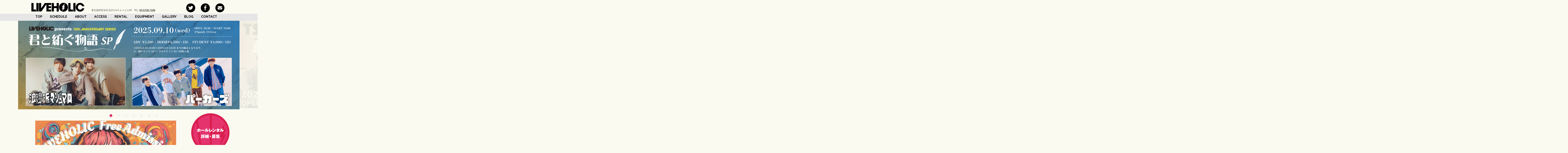

--- FILE ---
content_type: text/html
request_url: https://liveholic.jp/schedule/2024/07/liveholic-9th-anniversaryseriesadventure.php
body_size: 15866
content:
<!DOCTYPE html>
<html lang="ja">
<head>
	<meta charset="utf-8">
	<meta name="author" content="下北沢LIVEHOLIC" />
	<title>LIVEHOLIC 9th Anniversaryseries～Adventure〜 | 下北沢 LIVEHOLIC（ライブホリック）| 下北沢のライブハウス</title>
	<meta name="description" content="ALMONDot  トラケミスト redmarker..." />
	<meta name="keywords" content="LIVEHOLIC, ライブハウス, 下北沢, LIVE HOUSE, ライブホリック" />
<meta property="og:image" content="https://liveholic.jp/schedule/assets_c/2024/06/%E3%82%B9%E3%82%AF%E3%83%AA%E3%83%BC%E3%83%B3%E3%82%B7%E3%83%A7%E3%83%83%E3%83%88%202024-06-18%2020.56.50-thumb-autox600-6970.png" />
	<meta property="og:title" content="LIVEHOLIC 9th Anniversaryseries～Adventure〜 | 下北沢 LIVEHOLIC（ライブホリック）| 下北沢のライブハウス" />
	<meta property="og:description" content="ALMONDot  トラケミスト redmarker..." />
	<meta property="og:type" content="article" />
	<meta property="og:url" content="https://liveholic.jp/schedule/2024/07/liveholic-9th-anniversaryseriesadventure.php" />
	<meta property="og:site_name" content="下北沢 LIVEHOLIC（ライブホリック）| 下北沢のライブハウス" />
	<meta name="twitter:site" content="@liveholic_jp" />
	<meta name="twitter:card" content="website" />
	<meta property="fb:app_id" content="164668773725089" />
	<meta name="twitter:domain" content="liveholic.jp" />
	<meta name="twitter:creator" content="@liveholic_jp" />
	<link rel="shortcut icon" type="images/ico" href="/favicon.ico" />
	<!--[if lt IE 9]>
	<script type="text/javascript" src="https://html5shim.googlecode.com/svn/trunk/html5.js"></script>
	<![endif]-->
    <link href='//fonts.googleapis.com/css?family=Raleway:700' rel='stylesheet' type='text/css'>
	<link href='//fonts.googleapis.com/css?family=Anton' rel='stylesheet' type='text/css'>
	
    <link href="/css/jquery.fs.naver.css" rel="stylesheet" type="text/css" media="all" />
	<link href="/css/common.css?ver=202404" rel="stylesheet" type="text/css" media="all" />
    <link href="/css/schedule.css?ver=202404" rel="stylesheet" type="text/css" media="all" />
	
	<link rel='stylesheet' href='/css/common-pc.css?ver=202404' type='text/css' media='screen and (min-width:940px)' />
	<link rel='stylesheet' href='/css/schedule-pc.css?ver=202404' type='text/css' media='screen and (min-width:940px)' />
    
	<script src="//ajax.googleapis.com/ajax/libs/jquery/1.10.2/jquery.min.js"></script>
    <script src="/js/heightLine.js"></script>
	<script src="/js/jquery.fs.naver.js"></script>
    <script src="/js/jquery.swipeshow.min.js"></script>
    <script src="//maps.google.com/maps/api/js?sensor=true"></script>
    <script src="/js/map.js"></script>
    <script src="/js/fancybox/jquery.fancybox.js"></script>
	<script src="/js/SmoothScroll.js"></script>
	
	<script type="text/javascript" src="/js/jquery.carouFredSel.js"></script>
	<script type="text/javascript" src="/js/heightLine.js"></script>
	<script type="text/javascript" src="/js/jquery.touchSwipe.js"></script>
	<script type="text/javascript" src="/js/sp-entry.js"></script>
	
	<link rel="stylesheet" type="text/css" href="/js/fancybox/jquery.fancybox.css" />
	
    <link href="/css/jquery.swipeshow.css" rel="stylesheet" type="text/css" media="all" >
    <link href="/css/slideshow-theme.css" rel="stylesheet" type="text/css" media="all" >
	<meta name="viewport" id="viewport" />
	<script type="text/javascript">
		if(screen.width/window.devicePixelRatio <980) {
			document.getElementById( 'viewport' ).content ='width=640, user-scalable=yes' ;
		} else {
			//alert(mainheroheight);
		}
	</script>
	<script>
	$(document).ready(function() {
	  $("nav").naver({
		labels: {
		  closed: "MENU",
		  open: "CLOSE"
		},
		maxWidth: "980px",animated: true
	  });
	  
	  $('.fancybox').fancybox();
	  $.fancybox.open($('.bignews'));
	  $(".slideshow").swipeshow();
	  $(".slideshow2").swipeshow({
	  	autostart: false,
		mouse:false
	  });
	  
	  $('.tel-link').each(function(){
		var str = $(this).text();
		$(this).html($('<a>').attr('href', 'tel:' + str.replace(/-/g, '')).append(str + '</a>'));
	  });
	});
	</script>
</head>
<body onload="initialize();">
<div id="fb-root"></div>
<script>(function(d, s, id) {
  var js, fjs = d.getElementsByTagName(s)[0];
  if (d.getElementById(id)) return;
  js = d.createElement(s); js.id = id;
  js.src = "//connect.facebook.net/ja_JP/sdk.js#xfbml=1&version=v2.3&appId=189337591141543";
  fjs.parentNode.insertBefore(js, fjs);
}(document, 'script', 'facebook-jssdk'));</script>
<script>
  (function(i,s,o,g,r,a,m){i['GoogleAnalyticsObject']=r;i[r]=i[r]||function(){
  (i[r].q=i[r].q||[]).push(arguments)},i[r].l=1*new Date();a=s.createElement(o),
  m=s.getElementsByTagName(o)[0];a.async=1;a.src=g;m.parentNode.insertBefore(a,m)
  })(window,document,'script','//www.google-analytics.com/analytics.js','ga');

  ga('create', 'UA-8274277-7', 'auto');
  ga('send', 'pageview');

</script><noscript>
 <p>JavaScript を有効にしてご利用下さい。</p>
</noscript>

<!-- HEADER -->
 
<a name="top" id="top"></a>

<div id="header">
	<div id="header-top">
		
		<h1 id="toplogo"><a href="/"><img src="/img/logo.png" alt="下北沢 LIVEHOLIC（ライブホリック）| 下北沢のライブハウス" /></a></h1>
		<p id="topaddress">
			<span class="addresstext">東京都世田谷区北沢2-6-5 ルイビル5F</span>
			TEL: <span class="tel-link">03-5738-7169</span>
		</p>
		
		<ul id="snslinks">
			<li><a href="https://twitter.com/liveholic_jp" target="_blank"><img src="/img/icon/twitter"></a></li>
			<li><a href="https://www.facebook.com/liveholic.jp" target="_blank"><img src="/img/icon/facebook"></a></li>
			<li><a href="/contact/" target="_blank"><img src="/img/icon/contact"></a></li>
		</ul>

		</div>
	<div id="header-bottom">
				<nav class="naver">
			<a href="/">TOP</a>
			<a href="/schedule/">SCHEDULE</a>
			<a href="/about/">ABOUT</a>
			<a href="/access/">ACCESS</a>
			<a href="/rental/">RENTAL</a>
			<a href="/rental/#equipment">EQUIPMENT</a>
			<a href="/gallery/">GALLERY</a>
			<a href="/blog/">BLOG</a>
			<a href="/contact/">CONTACT</a>
		</nav>	</div>
</div>
<!-- HEADER end -->

<!-- SWIPE AREA -->
<div class="swipeshow slideshow" id="mainhero">
<ul class="slides">
<li class="slide"><a href="https://t.livepocket.jp/e/kimitsugu250910"><img src="https://liveholic.jp/topimage/images/250910%E3%83%90%E3%83%8A%E3%83%BC.jpg" title="2025年9月10日" /></a></li>

<li class="slide"><a href="t.livepocket.jp/e/250911tsuruoni"><img src="https://liveholic.jp/topimage/images/250911%E3%83%95%E3%83%A9%E3%82%A4%E3%83%A4%E3%83%BC.jpg" title="250911" /></a></li>

<li class="slide"><a href=""><img src="https://liveholic.jp/topimage/images/250912%E3%83%90%E3%83%8A%E3%83%BC.jpg" title="250912" /></a></li>

<li class="slide"><a href="https://t.livepocket.jp/e/diva250924"><img src="https://liveholic.jp/topimage/images/240924%E3%83%90%E3%83%8A%E3%83%BC.jpg" title="250924" /></a></li>

<li class="slide"><a href="t.livepocket.jp/e/250929nexthero"><img src="https://liveholic.jp/topimage/images/250929%E3%83%90%E3%83%8A%E3%83%BC.jpg" title="250929" /></a></li>

<li class="slide"><a href="https://t.livepocket.jp/e/imanoma251008"><img src="https://liveholic.jp/topimage/images/251008%E3%83%90%E3%83%8A%E3%83%BC.jpg" title="251008" /></a></li>

<li class="slide"><a href="https://t.livepocket.jp/e/qy6tw "><img src="https://liveholic.jp/topimage/images/251014bana-%20.jpg" title="251014" /></a></li>
</ul>
<div class="dots"></div>
</div>
<!-- SWIPE AREA end -->
<div id="contents">
<div id="main-contents">


<div id="mainimage-solo">
<img src="/program/resize_xy_max.php?file=/home/gekirock3/www/liveholic.jp/httpdoc/schedule/images/スクリーンショット 2024-06-18 20.56.50.png&n=0&x=700&y=1600" alt="LIVEHOLIC 9th Anniversaryseries～Adventure〜" />
</div>


<h1>LIVEHOLIC 9th Anniversaryseries～Adventure〜</h1>
<p class="date">2024.07.07<span class="Sun">Sun</span></p>

<ul id="share">
<li class="twitter">
<a href="https://twitter.com/share" class="twitter-share-button" data-via="liveholic_jp">Tweet</a>
<script>!function(d,s,id){var js,fjs=d.getElementsByTagName(s)[0],p=/^http:/.test(d.location)?'http':'https';if(!d.getElementById(id)){js=d.createElement(s);js.id=id;js.src=p+'://platform.twitter.com/widgets.js';fjs.parentNode.insertBefore(js,fjs);}}(document, 'script', 'twitter-wjs');</script></li>
<li class="fb">
<div class="fb-like" data-href="https://liveholic.jp/schedule/2024/07/liveholic-9th-anniversaryseriesadventure.php" data-width="160" data-layout="button_count" data-action="like" data-show-faces="false" data-share="true"></div>
</li>
<li class="line">
<span>
<script type="text/javascript" src="//media.line.me/js/line-button.js?v=20140411" ></script>
<script type="text/javascript">
new media_line_me.LineButton({"pc":false,"lang":"ja","type":"a"});
</script>
</span>
</li>
</ul>
<p class="act">ALMONDot  / トラケミスト / redmarker</p>
<p class="detail"><span>OPEN : </span>18:30 / <span>START : </span>19:00</p>
<p class="detail"><span>前売 : </span>¥2,400<span>当日 : </span>¥2,900(D別)</p>




<div id="entrybody">
<p><strong>ALMONDot </strong><br />
<strong>トラケミスト</strong><br />
<strong>redmarker</strong></p>
</div>




<div id="ticketlink">

<h4>チケット情報</h4>
<ul>
<li><a href="https://t.co/cEzWo97HXE" target="_blank"><img src="../../../img/icon/tiget.png"></a></li>



</ul>
</div>


</div>

<div id="sub-contents">

<ul id="right-apeal" class="nosp">
	<li><a href="/rental/" id="hall_rental">ホールレンタル詳細</a></li>
	<li><a href="/booking/" id="booking">ブッキングライブ出演者募集</a></li>
	<li><a href="https://gekirock.com/company/recruit/#liveholic-staff" id="staff">照明・ステージ転換スタッフ募集</a></li>
</ul>

<div id="rookies-right">
	<a href="https://skream.jp/feature/2025/12/pick_up_rookies_202512.php" target="_blank"><img src="https://skream.jp/feature/assets_c/2025/12/pick_up_rookies_202512-thumb-470xauto-242740.jpg" alt="LIVEHOLIC presents PICK UP! ROOKIES Vol.121" /></a>
	Skream! 12月号掲載<span> →<a href="https://skream.jp/magazine/list.php" target="_blank">配布先一覧はコチラ</a></span>
</div>
<div id="digup-right">
	<a href="https://gekirock.com/feature/2017/02/dig_up_newcomer_201702.php" target="_blank"><img src="https://gekirock.com/feature/assets_c/2017/02/digupnewcomer_201702-thumb-470xauto-41391.jpg" alt="LIVEHOLIC presents DIG UP! NEWCOMER" /></a>
	激ロック 02月号掲載<span> →<a href="https://gekirock.com/magazine/list.php" target="_blank">配布先一覧はコチラ</a></span>
</div>


<div id="access">
<a href="/access/"><img src="/img/access.jpg" /></a>
<h3>LIVEHOLIC <span>（ライブホリック）</span></h3>
<p>東京都世田谷区北沢2-6-5<span>ルイビル5F</span><br />
TEL：03-5738-7169</p>
<p><a href="https://goo.gl/maps/J4tOI" target="_blank">Google Maps</a><br />
<a href="https://twitter.com/liveholic_jp" target="_blank">Twitter</a><br />
<a href="https://www.facebook.com/liveholic.jp" target="_blank">Facebook</a></p></div>

<div id="snsarea">

<div id="facebook-topbox-sp">
<div class="fb-page" data-href="https://www.facebook.com/liveholic.jp" data-width="305" data-height="600" data-hide-cover="false" data-show-facepile="true" data-show-posts="true"><div class="fb-xfbml-parse-ignore"><blockquote cite="https://www.facebook.com/liveholic.jp"><a href="https://www.facebook.com/liveholic.jp">LIVEHOLIC</a></blockquote></div></div>
</div>

<div id="facebook-topbox-pc" class="nosp">
<div class="fb-follow" data-href="https://www.facebook.com/liveholic.jp" data-width="220" data-colorscheme="light" data-layout="standard" data-show-faces="true"></div>
</div>

<div id="twitter-topbox">
<a class="twitter-timeline" href="https://twitter.com/liveholic_jp" data-widget-id="593076830338355200">@liveholic_jpさんのツイート</a>
<script>!function(d,s,id){var js,fjs=d.getElementsByTagName(s)[0],p=/^http:/.test(d.location)?'http':'https';if(!d.getElementById(id)){js=d.createElement(s);js.id=id;js.src=p+"://platform.twitter.com/widgets.js";fjs.parentNode.insertBefore(js,fjs);}}(document,"script","twitter-wjs");</script>
</div></div>
</div>

</div>

<div id="common-footer">

<ul id="groupmedia">
	<li>
		<dl>
			<dt><h3 class="gekirock"><a href="https://gekirock.com/" target="_blank">激ロック</a></h3></dt>
			<dd><a href="https://gekirock.com/" target="_blank">トップページ</a></dd>
			<dd><a href="https://gekirock.com/news/" target="_blank">ニュース</a></dd>
			<dd><a href="https://gekirock.com/news/update/" target="_blank">更新情報</a></dd>
			<dd><a href="https://twitter.com/gekirock" target="_blank">Twitter</a></dd>
			<dd><a href="https://www.facebook.com/gekirock" target="_blank">Facebook</a></dd>
		</dl>
	</li>
	
	<li>
		<dl>
			<dt><h3 class="skream"><a href="https://skream.jp/" target="_blank">Skream!</a></h3></dt>
			<dd><a href="https://skream.jp/" target="_blank">トップページ</a></dd>
			<dd><a href="https://skream.jp/news/" target="_blank">ニュース</a></dd>
			<dd><a href="https://skream.jp/news/info/" target="_blank">更新情報</a></dd>
			<dd><a href="https://twitter.com/skream_japan" target="_blank">Twitter</a></dd>
			<dd><a href="https://www.facebook.com/skreamjapan" target="_blank">Facebook</a></dd>
		</dl>
	</li>
	
	<li>
		<dl>
			<dt><h3 class="clothing"><a href="https://shop.gekirock.com/" target="_blank">GEKIROCK CLOTHING</a></h3></dt>
			<dd><a href="https://shop.gekirock.com/" target="_blank">トップページ</a></dd>
			<dd><a href="https://shop.gekirock.com/brand_list.php" target="_blank">ブランド一覧</a></dd>
			<dd><a href="https://shop.gekirock.com/artist_list.php" target="_blank">アーティスト一覧</a>
</dd>
			<dd><a href="https://twitter.com/gekirock_shop" target="_blank">Twitter</a></dd>
			<dd><a href="https://www.facebook.com/GekirockClothing" target="_blank">Facebook</a></dd>
		</dl>
	</li>
	
	<li>
		<dl>
			<dt><h3 class="rockaholic"><a href="https://bar-rockaholic.jp/" target="_blank">Music Bar ROCKAHOLIC</a></h3></dt>
			<dd><a href="https://bar-rockaholic.jp/" target="_blank">トップページ</a></dd>
			<dd><a href="https://bar-rockaholic.jp/shibuya/" target="_blank">渋谷店</a></dd>
			<dd><a href="https://goo.gl/maps/Z9jff" target="_blank">渋谷店 地図</a></dd>
			<dd><a href="https://bar-rockaholic.jp/shimokita/" target="_blank">下北沢店</a></dd>
			<dd><a href="https://goo.gl/maps/XlmCu" target="_blank">下北沢店 地図</a></dd>
		</dl>
	</li>
	
	<li>
		<dl>
			<dt><h3 class="liveholic"><a href="https://liveholic.jp/">LIVEHOLIC</a></h3></dt>
			<dd><a href="https://liveholic.jp/">トップページ</a></dd>
			<dd><a href="https://liveholic.jp/schedule/">ニュース</a></dd>
			<dd><a href="https://liveholic.jp/access/">アクセス</a></dd>
			<dd><a href="https://twitter.com/liveholic_jp" target="_blank">Twitter</a></dd>
			<dd><a href="https://www.facebook.com/liveholic.jp/" target="_blank">Facebook</a></dd>
		</dl>
	</li>
    
</ul>

<ul id="company">
	<li id="company-logo"><h3><a href="https://gekirock.com/company/" target="_blank">激ロックエンタテインメント株式会社</a></h3></li>
	<li><a href="https://gekirock.com/company/about-us/#main" target="_blank">会社概要</a></li>
	<li><a href="https://gekirock.com/company/recruit/#main" target="_blank">採用情報</a></li>
	<li><a href="https://gekirock.com/company/contact/#main" target="_blank">お問い合わせ</a></li>
</ul>

</div>

<script>
(function($){
	$(window).load(function(){
		if(screen.width/window.devicePixelRatio <760) {
			$("#groupmedia h3 a").click(function () {
				event.preventDefault();
				$("#groupmedia dd").slideToggle();
			});
		}
	});
	
})(jQuery);
</script>
</body>
</html>

--- FILE ---
content_type: text/css
request_url: https://liveholic.jp/css/jquery.fs.naver.css
body_size: 2051
content:
/*
 * Naver Plugin [Formstone Library]
 * @author Ben Plum
 * @version 0.0.7
 *
 * Copyright © 2013 Ben Plum <mr@benplum.com>
 * Released under the MIT License <http://www.opensource.org/licenses/mit-license.php>
 */
 
 	.naver .naver-handle { color: #333; cursor: pointer; display: none; font-size: 14px; height: 30px; line-height: 28px; text-transform: uppercase; 
	 	-webkit-user-select: none;
		   -moz-user-select: none;
		    -ms-user-select: none;
		     -o-user-select: none;
			    user-select: none;
 	 /* width: 100%; */}
 	.naver .naver-handle:before { background: url(../img/fs-naver-icon.png) no-repeat center; /* content: ''; */ /* display: block; */ /* float: left; */ /* height: 15px; */ /* margin: 7px 10px 0 0; */ /* width: 20px; */ }
 	.naver .naver-wrapper { height: auto; }
 	.naver .naver-container:after { clear: both; content: "."; display: block; height: 0; line-height: 0; visibility: hidden; }
 	
 	@media screen and (min-width: 980px) {
 		.naver .naver-wrapper { height: auto !important; }
 	}
 	
	@media screen and (max-width: 980px) {
		/* Mobile Only */
		.naver.active .naver-handle { display: block; color: #0F0F0F; font-size: 24px; padding: 8px 4px 4px; font-family: 'Cabin', sans-serif; /* overflow: hidden; */ /* background: #cb1212; */ right: 6px; position: absolute; top: -58px; border: 1px solid #3D3D3D; border-radius: 3px;}
		.naver.active .naver-wrapper { height: 0px; overflow: hidden; /* height: auto!important; */}
		
		/* Animated - Experimental! Performs poorly on mobile */
		.naver.animated .naver-wrapper {
			-webkit-transition: height 0.2s ease-out;
			   -moz-transition: height 0.2s ease-out;
			    -ms-transition: height 0.2s ease-out;
			     -o-transition: height 0.2s ease-out;
			        transition: height 0.2s ease-out;
		}
		.naver.animated .naver-container { opacity: 0; 
			-webkit-transition: opacity 0.2s ease-out;
			   -moz-transition: opacity 0.2s ease-out;
			    -ms-transition: opacity 0.2s ease-out;
			     -o-transition: opacity 0.2s ease-out;
			        transition: opacity 0.2s ease-out;
		}
		.naver.animated.open .naver-container { opacity: 1; }
	}

--- FILE ---
content_type: text/css
request_url: https://liveholic.jp/css/common.css?ver=202404
body_size: 12513
content:
@charset "utf-8";

html {
margin:0;
padding:0;
width: 640px;
overflow-x: hidden;
}

body {
font-size: 22px;
font-family:'Lucida Grande', 'Hiragino Kaku Gothic ProN', 'ヒラギノ角ゴ ProN W3', Meiryo, メイリオ, sans-serif;
margin: 0;
padding: 0;
background: #FAFAF0;
color: #555555;
width: 640px;
overflow-x: hidden;
}

.nosp {
	display: none;
}

img, a {
border:none;
}

a{/*リンクされた文字*/color: #2A2A2A;font-style:normal;text-decoration: underline;font-weight: bold;}
a:link {/*未訪問のリンク*/

}
a:visited {/*訪問後のリンク*/

}
a:hover {/*マウスをのせたとき*/

}
a:active {/*クリック中*/

}

h2.title {
	font-family: 'Raleway', sans-serif;
	margin: 0;
	padding: 30px 12px 0px;
	font-size: 32px;
	/* text-shadow: 2px 2px 2px #000000; */
	position: relative;
	vertical-align: bottom;
	z-index: 10;
}

h2.title a {color: #000000;text-decoration: none;}

h2.title span {
color: #868686;
font-size: 0.5em;
padding: 0 0 0 16px;
font-weight: normal;
}

h2.title:before {
	content:"";
	width: 616px;
	height: 3px;
	background: #aaaaaa;
	display: block;
	position: absolute;
	bottom: 3px;
}

h2.title:after {
	content:"";
	width: 53%;
	height: 3px;
	background: #E5336E;display: block;position: absolute;
	bottom: 3px;
}

#header {
position: relative;
}

#header-top {
	
}

#header-top h1 {
/* position: absolute; */
left: 0;
width: 270px;
margin: 14px 0 0 6px;
z-index: 20;
}

#header-top h1 img {
/* width: 320px; */
	
}

#header-top h1 a {
display:inline-block;
}

#header #toptext {
display:none;
}

#header-bottom {
z-index: 30;
position: relative;
}

#header-bottom nav {

}

#header-bottom nav a {
font-family: 'Raleway', sans-serif;;
font-weight: bold;
font-size: 28px;
color: #000000;
text-decoration: none;
display: block;
padding: 40px 0 30px 70px;
background: #E6E6E6;
border-top: rgba(0,0,0,0.1) 1px solid;
}

#snslinks {
display: inline-block;
list-style: none;
/* width: 240px; */
position: absolute;
top: 347px;
right: 0;
text-align: right;
padding: 0;
margin: 0;
}

#snslinks li {
display: inline-block;
padding: 0 10px;
}

#topaddress {
position: absolute;
top: 310px;
padding: 0 0 0 6px;
}

#topaddress .addresstext {
display: block;
	
}

#topaddress .tel-link {
	
}

.swipeshow {
width: 640px;
height: 256px;
}

.slideshow .dots {
	display:none;
}

.pager {
height: 28px;
padding: 7px 0 0 46px;
/* width: 420px; */
/* display: inline-block!important; */
position: absolute;
}

.pager a {
border-radius: 14px;
width: 28px;
height: 28px;
background: #E0668F;
font-size: 0;
display: inline-block;
margin: 0 0 0 22px;
vertical-align: middle;
}

.pager a.selected {
background: #F3C8D6;
}

.paging {
position: absolute;
top: 30px;
right: 0;
z-index: 200;
}

.prev-btn {
position:absolute;
left: -103px;
width: 34px;
height: 34px;
background: url(../img/icon/icons.png) -31px -55px no-repeat;
display:block;
border: none;
font-size: 0;
margin: 3px 0 0;
/* z-index: 20; */
}

.next-btn {
position:absolute;
left: -44px;
width: 34px;
height: 34px;
background: url(../img/icon/icons.png) -66px -55px no-repeat;
display:block;
border: none;
font-size: 0;
margin: 3px 0 0;
/* z-index: 20; */
}

.pagenate {
text-align: center;

margin: 18px auto 0;
padding: 30px 0 0;
}

.pagenate ul {

}

.pagenate ul li {
list-style: none;

padding: 0;
margin: 18px 18px 28px;
clear: none;
display: inline-block;
text-align: center;
}

.pagenate ul li span {display: inline-block;min-width: 32px;padding: 14px 8px 9px;border: solid 1px #d91e4e;background: #e5336e;color: #FFF;font-size: 21px;}

.pagenate ul li a {display: inline-block;min-width: 32px;padding: 13px 8px 9px;background: #ffc6d9;/* border: solid 1px #ddd; */text-align: center;color: #FFF;font-size: 21px;border: 0!important;}

.fancybox-overlay {
/* width: 640px!important; */
overflow-x: hidden!important;
}

#snsarea {
padding: 20px 0 0 0px;
clear: both;
}

#facebook-topbox-sp {
	width: 300px;
	display:inline-block;
	margin:0 0 0 10px;
	vertical-align: top;
}

#twitter-topbox {
	width: 300px;
	display:inline-block;
	margin:0 0 0 10px;
}

#common-footer {
clear: both;
	
background: #E6E6E6;
}

#common-footer #groupmedia {
	list-style: none;
	padding: 0 8px 24px;
	margin: 0;
	width: 624px;
	/* font-size:0; */
}

#common-footer #groupmedia li {
	width: 194px;
	display: inline-block;
	margin: 0px 3px;
	padding: 0;
}

#common-footer dl {
	margin: 0;
	padding: 0;
}

#common-footer dt {
	margin: 0;
	padding: 0;
}

#common-footer #groupmedia dd{
	padding:12px 0 0 8px;
	margin:0;
}

#common-footer h3 {
	font-size: 0;
	background-size: contain;
	width: 100%;
	height: 103px;
}

#common-footer h3 a{
	font-size: 0;
	display: inline-block;
	width: 92%;
	height: 103px;
	padding: 0 4%;
}

#common-footer h3.gekirock a {
	background: url(../img/footer/gekirock.png) no-repeat center center/contain;
}

#common-footer h3.skream a {
	background: url(../img/footer/skream.png) no-repeat center center/contain;
}

#common-footer h3.clothing a {
	background: url(../img/footer/gekirock_clothing.png) no-repeat center center/contain;
}

#common-footer h3.rockaholic a {
	background: url(../img/footer/rockaholic.png) no-repeat center center/contain;
}

#common-footer h3.liveholic a {
	background: url(../img/footer/liveholic.png) no-repeat center center/contain;
}

#common-footer h3.gekirock {
	border-bottom: solid 3px #E5336E;
}

#common-footer h3.skream {
	border-bottom: solid 3px #00AE95;
}

#common-footer h3.clothing {
	border-bottom: solid 3px #3FBDE0;
}

#common-footer h3.rockaholic {
	border-bottom: solid 3px #CB1212;
}

#common-footer h3.liveholic {
	border-bottom: solid 3px #5AD21B;
}

#common-footer #groupmedia a {
	text-decoration: none;
	font-weight: normal;
}

#bommon-footer a {
	
}

#common-footer h3 a{
	font-size:0;
}

#common-footer dd {
display: none;
}

#company {
background: #000000;
	
margin: 0;
padding: 24px 0;
text-align: center;
}

#company li {
display: inline-block;
	
margin: 0 24px;
}

#company #company-logo {
text-align: center;
	
width: 100%;
margin: 0;
}

#company #company-logo h3 {
height: 105px;
	
}

#company #company-logo h3 a {
background: url(../img/footer/company-logo.png) center center no-repeat;
	
display: inline-block;
width: 300px;
height: 73px;
background-size: contain;
}


#company li a {
color: #FFFFFF;
	
}

#sub-contents {

}

#right-apeal {
	
}

#access{
	clear: both;

	padding: 24px 0;
}

#access img {
	float:left;
	display:inline-block;
	margin: 0 12px 40px;
}

#access h3{
	margin: 0 0 10px;
}

#access h3 span {
	font-size: 19px;
}

#access p {
	font-size: 15px;

	margin: 0.4em 0;
	line-height: 140%;
}

p.date {
margin: 0;
font-family: 'Anton', sans-serif;
/* display: table; */
}

p.date span {
padding:0 0 0 8px;	
color: #9B9B9B;
font-weight: normal;
font-size: 80%;
}

span.Sun {
color:#E5336E!important;
}

span.Sat {
color: #00AE95!important;
}

span.Holi {
color:#E5336E!important;
}

#news {
	
}

#news h1 {
	font-size: 28px;
	
	padding: 0 0 0 8px;
}

#newsbody {
	padding: 0 0 0 6px;
}

#newsbody img, #newsbody iframe{
	max-width:100%;
	height: auto;
}


#news .date {
	padding: 0 0 0 6px;
}

.mt-image-none {
	margin:0 auto;
	display: inline-block;
	text-align: center;
}

#main-contents .schedulegroup dd p.soldout {
	-moz-transform: rotate(-45deg);	
	-webkit-transform: rotate(-45deg);	
	transform: rotate(-45deg);
	z-index: 200;
	position: absolute;
	right: 160px;
	bottom: 16px;
	width: 100px;
	display: inline-block;
	font-size: 13px;
	color: #FFFFFF;
	padding: 3px 6px 2px;
	margin: 4px 0 0;
	line-height: 100%;
	text-align: center;
	left: inherit;
}

#main-contents .schedulegroup dd p.soldout:before {
	content:"";
	position:absolute;
	display: inline-block;
	/* background: #FF0000; */
	border: solid 50px transparent;
	border-top: solid 50px rgba(253, 17, 95, 0.75);
	z-index: -100;
	left: 50%;
	top: 1px;
	margin-left: -50px;
}

#main-contents p.soldout {
	-moz-transform: rotate(-45deg);
	-webkit-transform: rotate(-45deg);
	transform: rotate(-45deg);
	z-index: 200;
	position: absolute;
	left: -21px;
	width: 100px;
	display: inline-block;
	font-size: 13px;
	color: #FFFFFF;
	padding: 3px 6px 2px;
	margin: -24px 0 0;
	line-height: 100%;
	text-align: center;
}

#main-contents p.soldout:before {
	content:"";
	position:absolute;
	display: inline-block;
	/* background: #FF0000; */
	border: solid 50px transparent;
	border-bottom: solid 50px rgba(253, 17, 95, 0.75);
	z-index: -100;
	left: 50%;
	top: -83px;
	margin-left: -50px;}

.closedribon {
	-moz-transform: rotate(45deg);
	-webkit-transform: rotate(45deg);
	transform: rotate(45deg);
	-moz-box-shadow: 0 0 1em #888;
	position: absolute;
	right: -8px;
	background: rgba(253, 17, 95, 0.75);
	color: #FFFFFF;
	width: 96px;
	text-align: center;
	top: 68px;
	z-index: 200;
	height: 18px;
	font-size: 14px!important;
	font-family: 'Lucida Grande', 'Hiragino Kaku Gothic ProN', 'ヒラギノ角ゴ ProN W3', Meiryo, メイリオ, sans-serif;
}

.closedribon:before {
	position: absolute;
	content: "";
	display: block;
	border: solid 13.5px transparent;
	border-left: solid 13.5px rgba(253, 17, 95, 0.75);
	left: -13px;
	top: 5px;
	z-index: 27;
	-moz-transform: rotate(45deg);
	-webkit-transform: rotate(45deg);
	transform: rotate(45deg);
}

.closedribon:after {
	position: absolute;
	content: "";
	display: block;
	border: solid 13.5px transparent;
	border-right: solid 13.5px rgba(253, 17, 95, 0.75);
	right: -13px;
	top: 5px;
	z-index: 40;
	-moz-transform: rotate(-45deg);
	-webkit-transform: rotate(-45deg);
	transform: rotate(-45deg);
}

.soldoutribon {
	-moz-transform: rotate(45deg);
	-webkit-transform: rotate(45deg);
	transform: rotate(45deg);
	-moz-box-shadow: 0 0 1em #888;
	position: absolute;
	right: -8px;
	background: rgba(253, 17, 95, 0.75);
	color: #FFFFFF;
	width: 96px;
	text-align: center;
	top: 18px;
	z-index: 200;
	height: 18px;
	font-size: 14px!important;
	font-family: 'Lucida Grande', 'Hiragino Kaku Gothic ProN', 'ヒラギノ角ゴ ProN W3', Meiryo, メイリオ, sans-serif;
}

.soldoutribon:before {
	position: absolute;
	content: "";
	display: block;
	border: solid 13.5px transparent;
	border-left: solid 13.5px rgba(253, 17, 95, 0.75);
	left: -13px;
	top: 5px;
	z-index: 27;
	-moz-transform: rotate(45deg);
	-webkit-transform: rotate(45deg);
	transform: rotate(45deg);
}

.soldoutribon:after {
	position: absolute;
	content: "";
	display: block;
	border: solid 13.5px transparent;
	border-right: solid 13.5px rgba(253, 17, 95, 0.75);
	right: -13px;
	top: 5px;
	z-index: 40;
	-moz-transform: rotate(-45deg);
	-webkit-transform: rotate(-45deg);
	transform: rotate(-45deg);
}

#share {
	display: inline-block;
	float: right;
	list-style: none;
	margin: 0;
	padding: 6px 0 0;
	vertical-align: top;
	height: 38px;
	transform: scale(1.6);
	-moz-transform: scale(1.6);
	-webkit-transform: scale(1.6);
	-o-transform: scale(1.6);
	-ms-transform: scale(1.6);
	width: 408px;
}

#share li{
	/* transform: scale(1.6); */
}

#share .twitter {
	display: inline-block;
	height: 38px;
	/* width: 198px; */
}

#share .fb {
	display: inline-block;
	height: 38px;
	vertical-align: top;
	/*margin: -10px 0 0;*/
	/* width: 240px; */
}

.fb_iframe_widget > span {
	vertical-align: baseline !important;
}

#share .line {
	display: inline-block;
}

#rookies-right {
	text-align: center;
	margin: 32px 0 24px 13px;
	font-size: 16px;
	display: inline-block;
	width: 280px;
}

#rookies-right img {
	display: block;
	margin: 0 auto;
	text-align: center;
	width: 280px;
}

#rookies-right span {
	display:block;
}

#rookies-right span a{
	text-decoration:underline;
}

#digup-right {
	text-align: center;
	margin: 32px 0 24px 30px;
	font-size: 16px;
	display: inline-block;
	width: 280px;
}

#digup-right img {

	display: block;
	margin: 0 auto;
	text-align: center;
	width: 280px;
}

#digup-right span {
	display:block;
}

#digup-right span a{
	text-decoration:underline;
}


@media screen and (-ms-high-contrast: active), (-ms-high-contrast: none) {
	
	.closedribon:before { left: -13px; border-left: solid 13px #ff4672; }
	.closedribon { background:#ff4672; height:19px; }
	.closedribon:after { right: -13px; border-right: solid 13px #ff4672; }
	.soldoutribon:before { left: -13px; border-left: solid 13px #ff4672; }
	.soldoutribon { background:#ff4672; height:19px; }
	.soldoutribon:after { right: -13px; border-right: solid 13px #ff4672; }
	
}

div.bignews {
	text-align:center;
	padding: 0;
	margin:1em .5em .5em;
	line-height: 100%;
	vertical-align: baseline;
}

div.bignews a {
	padding:.7em;
	display:inline-block;
	line-height: 1em;
	vertical-align: baseline;
	height: 1em;
	display: block;
	margin: 12px;
	background: #FFDDDD;
}

--- FILE ---
content_type: text/css
request_url: https://liveholic.jp/css/schedule.css?ver=202404
body_size: 2610
content:
@charset "utf-8";

#main-contents {
padding: 80px 10px 0;
}

#main-contents h1 {
font-size: 26px;
margin: 12px 0 0;
position: relative;
line-height: 120%;
}

#main-contents h1:before {
content: "";
width: 616px;
height: 3px;
background: #aaaaaa;
display: block;
position: absolute;
bottom: -2px;
}

#main-contents h1:after {
  content: "";
  width: 53%;
  height: 3px;
  background: #E5336E;
  display: block;
  position: absolute;
  bottom: -2px;
}

#main-contents iframe {
max-width: 620px;
}

#main-contents p {
font-size: 17px;
line-height:140%;
margin: 10px 0 0;
}

#main-contents p.act {
    font-size: 21px;
	
    font-weight: bold;
    margin: 42px 0 0;
    clear: both;
}

#mainimage {
text-align:center;
width: 620px;
overflow: hidden;
}
#mainimage-solo {
	padding: 36px 0 0;
	text-align: center;
}
#mainimage-solo img {
	max-width:100%;
}
#main-contents p.date {
    font-size: 28px;

    text-align: right;
}

#entrybody {
	padding:24px 0;
}

#preorderlink {
    padding: 32px 0;

    position: relative;
}

#preorderlink p {
    margin: 0;
	
}

#preorderlink p a img {
	display:inline-block;
	margin: 0;
	/* position:relative; */
}

#preorderlink span{
  font-size: 14px;
  text-align: left;
  display: block;
  /* position: absolute; */
  margin-top: 12px;
  width: 616px;
}

#preorderlink h4 {
    margin: 0;
	
    position: relative;
}

#preorderlink h4:before {
content: "";
width: 616px;
height: 3px;
background: #aaaaaa;
display: block;
position: absolute;
bottom: 0px;
}

#preorderlink h4:after {
  content: "";
  width: 53%;
  height: 3px;
  background: #00AE95;
  display: block;
  position: absolute;
  bottom: 0px;
}

#ticketlink span{
font-size: 14px;
text-align: left;
display: block;
/* position: absolute; */
margin-top: 12px;
width: 616px;
}

#ticketlink h4 {
    margin: 0;
	
    position: relative;
}

#ticketlink h4:before {
content: "";
width: 616px;
height: 3px;
background: #aaaaaa;
display: block;
position: absolute;
bottom: 0px;
}

#ticketlink h4:after {
  content: "";
  width: 53%;
  height: 3px;
  background: #00AE95;
  display: block;
  position: absolute;
  bottom: 0px;
}

#ticketlink {
    padding: 0 0 20px;
	
    position: relative;
}

#ticketlink ul {
padding:0;
margin: 0;
}

#ticketlink li{
    list-style: none;
	
    margin: 0 28px 0 0;
    padding: 0;
    display: inline-block;
    vertical-align: top;
    text-align: center;
    font-size: 17px;
}

#rollmainimage div {
	/* display:inline-block; */
	float:left;
	width: 640px;
}

#mainimage .swipeshow {
	height:400px!important;
	width: 620px;
}

#mainimage .swipeshow img {
	width: 620px;
}

#preorderlink-link span {
	font-size:12px;
}

#ticketlink-link span {
	font-size:12px;
}



--- FILE ---
content_type: text/css
request_url: https://liveholic.jp/css/common-pc.css?ver=202404
body_size: 5961
content:
@charset "utf-8";

html {
width: 100%;
}

body {
width: 100%;
transform: initial;
}

.nopc {
	display: none!important;
}

.nosp {
	display:inline-block;
}

img, a {
}

a{
}
a:link {
}
a:visited {

}
a:hover {

}
a:active {

}

h2.title {
}

h2.title a {
	
}

h2.title span {
}

h2.title:before {
width: 740px;
bottom: 0;
}

h2.title:after {
bottom: 0px;
}

#header {
width: 100%;
margin: 0 auto;
}

#header-top {
width: 980px;
	
margin: 0 auto;
}

#header-top h1 {
	height: 54px;
}

#header-top h1 img {
	
}

#header-top h1 a {

}

#header #toptext {
}

#header-bottom {
background: #E6E6E6;
width: 100%;
height: 35px;
}

#header-bottom nav {
}

#header-bottom nav a {font-size: 16px;padding: 0 16px;width: auto;display: inline-block;border: 0;margin: 0;}

#snslinks {
top: 2px;
left: 50%;
width: 240px;
margin-left: 246px;
}

#snslinks li {
}

#topaddress {
	top: 17px;
	font-size: 12px;
	left: 50%;
	margin-left: -192px;
}

#topaddress .addresstext {
	display: inline;
	padding: 0 6px 0 0;
}


.naver-container {
width: 960px;
margin: 0 auto;
}

.swipeshow {
}

.slideshow .dots {
}

.pager {
}

.pager a {
}

.pager a.selected {
}

.paging {
top: 26px;
}

.prev-btn {
}

.next-btn {
}

.pagenate {
}

.pagenate ul {
}

.pagenate ul li {
}

.pagenate ul li span {
}

.pagenate ul li a {
}

.fancybox-overlay {
}

#snsarea {padding: 20px 0 0 20px;}

#facebook-topbox-pc {
	width: 220px;
	margin: 0;
}

#facebook-topbox-sp {
	display:none;
	width: 220px;
}

#twitter-topbox {
	width: 220px;
	margin: 0;
}

#common-footer {
	clear: both;	background: #E6E6E6;
}

#common-footer #groupmedia {
width: 990px;
margin: 0 auto;
padding: 0 5px 16px 5px;
font-size:0;
}

#common-footer #groupmedia li {width: 188px;display: inline-block;margin: 0px 5px;padding: 0;}

#common-footer #groupmedia li a {
	color: #000;
}

#common-footer dl {
	margin: 0;	padding: 0;
}

#common-footer dt {
	margin: 0 0 10px;
}

#common-footer h3 {
	font-size: 0;
	width: 92%;
	height: 94px;
	padding: 0 4%;
}

#common-footer h3 a {
	font-size: 0;
	display: inline-block;
	width: 100%;
	height: 94px;
}

#common-footer h3.gekirock {
	border-bottom: solid 3px #E5336E;
}

#common-footer h3.skream {
	border-bottom: solid 3px #00AE95;
}

#common-footer h3.clothing {
	border-bottom: solid 3px #3FBDE0;
}

#common-footer h3.rockaholic {
	border-bottom: solid 3px #CB1212;
}

#common-footer h3.liveholic {
	border-bottom: solid 3px #5AD21B;
}
#common-footer h3.gekirock a {
	background: url(../img/footer/gekirock.png) no-repeat center center/contain;
}

#common-footer h3.skream a {
	background: url(../img/footer/skream.png) no-repeat center center/contain;
}

#common-footer h3.clothing a {
	background: url(../img/footer/gekirock_clothing.png) no-repeat center center/contain;
}

#common-footer h3.rockaholic a {
	background: url(../img/footer/rockaholic.png) no-repeat center center/contain;
}

#common-footer h3.liveholic a {
	background: url(../img/footer/liveholic.png) no-repeat center center/contain;
}


#common-footer dd {
	display: block;
	font-size: 14px;
	padding: 8px 0 0 12px;
	margin: 0;
}

#company {
	padding: 12px 0;
}

#company li {
	font-size: 12px;
	margin: 0 15px;
}

#company #company-logo {
}

#company #company-logo h3 {
	height: 88px;
}

#company #company-logo h3 a {
	width: 246px;
	height: 70px;
}

#company li a {
}

.swipeshow {
width: 100%!important;
height: 460px!important;
max-width: 1100px!important;
margin: 0 auto!important;
}

.swipeshow li {
}

.swipeshow li dt img {
}

.swipeshow dl {
}

.swipeshow dt {
}

.swipeshow dd {
}

.swipeshow img {
width: 100%!important;
height: auto!important;
opacity:0.1;
}
.swipeshow .active img {
opacity:1;
}

#right-apeal {padding: 0;width: 100%;list-style:none;margin: 0;font-size: 0;}

#right-apeal #hall_rental {background: url(../img/icon/hall_rental.png) no-repeat top right;display: inline-block;width: 100%;height: 200px;/* font-size: 0; */}

#right-apeal #booking {background: url(../img/icon/booking.png) no-repeat top right;display: inline-block;width: 100%;height: 200px;/* font-size: 0; *//* margin: 0; *//* padding: 0; *//* line-height: 0; */}

#right-apeal #staff {background: url(../img/icon/staff.png) no-repeat top right;display: inline-block;width: 100%;height: 200px;/* font-size: 0; */margin: 0 0 12px;}

#contents {
width: 1000px;
margin: 0 auto;
}

#main-contents {
width: 770px;
float: left;
padding: 0;
}

#sub-contents {
width: 220px;
float: right;
}

#access {
text-align: center;
	
padding: 0 0 0 32px;
}

#access h3 {
font-size: 20px;
margin: 0 0 0;
}

#access h3 span {
display: block;
	
font-size: 14px;
}

#access p {
font-size: 14px;
text-align: left;
padding: 0 0 0 0.6em;
}

#access p span {
display: block;
margin: 0 0 0;
padding: 0;
height: 0;
}

p.date {
}

p.date span {
}

span.Sun {
}

span.Sat {
}

span.Holi {
}

#access img {
	margin: 0px 0px 6px 0;
}

#news {
	
}

#news h1 {
	
}

.slideshow .dots {
	display:block;
}

#main-contents .schedulegroup dd p.soldout {
	font-size: 12px;
}

#main-contents .schedulegroup dd p.soldout:before {
	border: solid 46px transparent;	
	border-top: solid 46px rgba(253, 17, 95, 0.75);

	margin-left: -46px;
}

#main-contents p.soldout {
	font-size: 11px;
	margin: 0;
	/* float: right; */
	position: absolute;
	right: 160px;
	bottom: 20px;
}

#share{
	transform: scale(1);
	-moz-transform: scale(1);
	-webkit-transform: scale(1);
	-o-transform: scale(1);
	-ms-transform: scale(1);
	width: auto;
}

#rookies-right {
	text-align: left;
	font-size: 14px;
	padding: 0 0 0 33px;
	margin: 0 0 12px;
	line-height: 133%;
	width: auto;
}

#rookies-right img {
	width: 188px;
	/* margin: 0 auto; */
	text-align: right;
	display: inline-block;
}

#rookies-right span {
	display: block;
}

#digup-right {
	text-align: left;
	font-size: 14px;
	padding: 0 0 0 33px;
	margin: 0 0 12px;
	line-height: 133%;
	width: auto;
}

#digup-right img {
	width: 188px;
	margin: 0;
	text-align: right;
	display: inline-block;
}

#digup-right span {
	display: block;
}

div.bignews {
	margin: 2em 0 0;
}

div.bignews a {
	
font-size: 1rem;
}

--- FILE ---
content_type: text/css
request_url: https://liveholic.jp/css/schedule-pc.css?ver=202404
body_size: 1294
content:
@charset "utf-8";

#main-contents {
}

#main-contents h1 {
}

#main-contents h1:before {
    width: 770px;
}

#main-contents h1:after {
}

#main-contents p.soldout {
    left: inherit!important;
    right: inherit!important;
    top: inherit!important;
    bottom: inherit!important;
    margin: -24px 0 0 -26px;
}

#main-contents p.act {
}

#mainimage {
    width: 720px;
    margin: 0 auto;
}

#main-contents p.date {
}

#entrybody {
}

#preorderlink {

}

#preorderlink p {
}

#preorderlink p a img {
}

#preorderlink span{
    width: 770px;
}

#preorderlink h4 {
}

#preorderlink h4:before {
    width: 770px;
}

#preorderlink h4:after {
}

#preorderlink span {
font-size: 14px;
text-align: right;
display: block;
position: absolute;
margin-top: -29px;
width: 768px;
}

#ticketlink span{
font-size: 14px;
text-align: right;
display: block;
position: absolute;
margin-top: -29px;
width: 770px;
}


#ticketlink span{
    
}

#ticketlink h4 {
}

#ticketlink h4:before {
    width: 770px;
}

#ticketlink h4:after {
}

#ticketlink {
	
}

#ticketlink ul {
    padding: 24px 0 0;
}

#ticketlink li{
    display: inline-block;
    vertical-align: top;
    font-size: 12px;
    text-align: center;
    margin: 0 36px 0 0;
}

#rollmainimage div {
}

#mainimage .swipeshow {
    height: 480px!important;
}

#mainimage .swipeshow img {
}

#main-contents iframe {
	max-width:720px;
}

--- FILE ---
content_type: text/css
request_url: https://liveholic.jp/css/jquery.swipeshow.css
body_size: 1783
content:
/* Swipeshow
 * http://ricostacruz.com/swipeshow
 * https://github.com/rstacruz/swipeshow
 *
 * Load this stylesheet when using jquery.swipeshow.js.
 *
 * This provides no styles or embelishments: just basic resets. For a sample
 * theme, also try:
 *
 *     http://ricostacruz.com/swipeshow/slideshow-theme.css
 *
 */

.swipeshow,
.swipeshow .slides,
.swipeshow .slide {
  /* Basic resets */
  display: block;
  margin: 0;
  padding: 0;
  list-style: none;
  position: relative;

  /* Prevent flickers */
  -webkit-transform: translate3d(0, 0, 0);
  -moz-transform: translate3d(0, 0, 0);
  -ms-transform: translate3d(0, 0, 0);
  -o-transform: translate3d(0, 0, 0);
  transform: translate3d(0, 0, 0);

  /* In case you add padding */
  -webkit-box-sizing: border-box;
  -moz-box-sizing: border-box;
  -ms-box-sizing: border-box;
  -o-box-sizing: border-box;
  box-sizing: border-box;
}

/* iOS: disable text select, disable callout, image save panel (popup) */
.swipeshow img {
  -webkit-touch-callout: none; 
  -webkit-user-select: none;   
  -moz-user-select: none;   
  user-select: none;   
  width: 640px;
}

.swipeshow {
  /* overflow: hidden; */
}

/* Cursor (open-hand) */
.swipeshow-active .slides {
  /*cursor: -moz-grab !important;
  cursor: ew-resize;*/
}

/* Cursor (closed-hand) */
html.swipeshow-grabbed,
html.swipeshow-grabbed * {
 /* cursor: -moz-grabbing !important;
  cursor: ew-resize;*/
}

/* Positioning */
.swipeshow .slides,
.swipeshow .slide {
  position: absolute;
  top: 0;
  left: 0;
  width: 100%;
  height: 100%;
}

/* First slide should be visible by default */
.swipeshow .slide {
  visibility: hidden;
}

.swipeshow .slide:first-child {
  visibility: visible;
}

/* Defaults: OVERRIDE THIS! */
.swipeshow {
  width: 640px;
  height: 256px;
}

.slideshow2 {
  width: 640px;
  height: 340px!important;
  overflow: hidden;
}

--- FILE ---
content_type: text/css
request_url: https://liveholic.jp/css/slideshow-theme.css
body_size: 2665
content:
/* Theme!
 *
 * To use this:
 *
 *     <div class='slideshow swipeshow'>
 *       <ul class='slides'>
 *         <li class='slide'>...</li>
 *         <li class='slide'>...</li>
 *       </ul>
 *
 *       <button class='previous'></button>  <!-- Optional -->
 *       <button class='next'></button>      <!-- Optional -->
 *       <div class='dots'></div>            <!-- Optional -->
 *     </div>
 */

.slideshow {
  /* box-shadow: 0 2px 20px rgba(0, 0, 0, 0.3), 0 1px 1px rgba(0, 0, 0, 0.4); */
  /* background: #222222; */
  margin: 0 auto 14px;
  z-index: 200;
}

.slideshow .slides {
  /* box-shadow: 0 2px 20px rgba(0, 0, 0, 0.8), 0 1px 2px rgba(0, 0, 0, 0.4); */
}

.slideshow .next,
.slideshow .previous {
  border: 0;
  padding: 0;
  margin: 0;
  background-color: rgba(0, 0, 0, 0.0);
  cursor: pointer;

  position: absolute;
  width: 20px;
  height: 100%;
  text-align: center;

  top: 0;

  color: white;
  text-shadow: 0 1px 3px rgba(0, 0, 0, 0.4);

  font-size: 14pt;
  opacity: 0;

  -webkit-transition: opacity 300ms linear;
  -moz-transition: opacity 300ms linear;
  -ms-transition: opacity 300ms linear;
  -o-transition: opacity 300ms linear;
  transition: opacity 300ms linear;
}

.slideshow.no-touch:hover .next,
.slideshow.no-touch:hover .previous {
  opacity: 1;
  transition: none;
}

.slideshow .next:hover,
.slideshow .previous:hover {
  background-color: rgba(0, 0, 0, 0.2);
}

.slideshow .next:active,
.slideshow .previous:active {
  background-color: rgba(0, 0, 0, 0.4);
}

.slideshow .previous {
  left: 0;
}

.slideshow .next {
  right: 0;
}

.slideshow .previous:before {
  content: '\2039';
}

.slideshow .next:before {
  content: '\203a';
}

.slideshow .dots,
.slideshow .dot-item,
.slideshow .dot {
  margin: 0;
  padding: 0;
  list-style: none;

  border: 0;
  /* background: rgba(195, 155, 155, 0.6); */
}

.slideshow .dots {
  position: absolute;
  bottom: -18px;
  left: 50%;
  right: 0;
  text-align: center;
  list-style: none;

  font-size: 0;
  width: auto;
  z-index: 100;
  MARGIN: 0 0 0 -500px;
}

.slideshow .dot-item {
  list-style: none;
  display: inline-block;
  width: 14px;
  height: 14px;
  text-align: center;
  cursor: pointer;
  /* opacity: 0.8; */
  border-radius: 12px;
  margin: 0 12px;
  outline: none;
  z-index: 200;
}

.slideshow .dot {
  display: block;
  width: 100%;
  height: 100%;
  border-radius: 7px;
  font-size: 0;
  /* border: solid 1px rgba(255, 255, 255, 0.8); */
  /* box-shadow: 0 0 8px rgba(0, 0, 0, 0.3); */
  background-color: rgba(255, 255, 255, 0.2);
  outline: none;
}

.no-touch .dot-item:hover .dot {
  background-color: rgba(255, 255, 255, 0.2);
}

.slideshow .dot-item:active .dot,
.slideshow .dot-item.active .dot {
  background-color: #E5336E;
}


--- FILE ---
content_type: application/javascript
request_url: https://liveholic.jp/js/sp-entry.js
body_size: 345
content:
$(function() {
	if($(window).width() <= 1000) {
		
		$('#rollmainimage').carouFredSel({
			width: '100%',
			items: {
				visible: 1,
				start: 0
			},
			swipe: {
				onTouch:true
			},
			auto: {
				play:false
			},/*
			pagination: {
				container: '#toppickup .pager',
				deviation: 0
			},*/
			circular:false,
			responsive: false,
			prev: '#rollmainimage .prev-btn',
			next: '#rollmainimage .next-btn'
		});
	}	
});	


--- FILE ---
content_type: application/javascript
request_url: https://liveholic.jp/js/map.js
body_size: 2696
content:
function initialize() {
  var latlng = new google.maps.LatLng(35.662634, 139.697238);
  var centerlatlng = new google.maps.LatLng(35.661522, 139.699267);
  var hands = new google.maps.LatLng(35.662096, 139.697872);
  
  var myOptions = {
    zoom: 17,/*�g��䗦*/
    center: centerlatlng,/*�\���g���̒��S�_*/
    mapTypeControlOptions: { mapTypeIds: ['sample', google.maps.MapTypeId.ROADMAP] }/*�\���^�C�v�̎w��*/
  };
  var map = new google.maps.Map(document.getElementById('map_canvas'), myOptions);
  /*�A�C�R���ݒ�*/
  
  /* TOKYU HANDS */
  var tokyu_hands_icon = new google.maps.MarkerImage('../img/tokyu_hands.png');
  var markerOptions2 = {
    position: hands,
    map: map,
	zIndex:5,
    icon: tokyu_hands_icon,
    title: '���}�n���Y'
  };
  var marker2 = new google.maps.Marker(markerOptions2);
  
  /* ROCKAHOLIC */
  var icon = new google.maps.MarkerImage('../img/pin.png');
  var markerOptions = {
    position: latlng,
    map: map,
    icon: icon,
	zIndex:10,
    title: 'Music Bar ROCKAHOLIC'
  };
  var marker = new google.maps.Marker(markerOptions);
  
  
  
  /*�擾�X�^�C���̓\��t��*/
  var styleOptions = 
  [
  {
    "featureType": "water",
    "elementType": "geometry",
    "stylers": [
      { "color": "#193341" }
    ]
  },{
    "featureType": "landscape",
    "elementType": "geometry",
    "stylers": [
      { "color": "#282c2f" }
    ]
  },{
    "featureType": "road",
    "elementType": "geometry",
    "stylers": [
      { "color": "#6e6b68" }
    ]
  },{
    "featureType": "poi",
    "elementType": "geometry",
    "stylers": [
      { "color": "#1b1017" }
    ]
  },{
    "featureType": "transit",
    "elementType": "geometry",
    "stylers": [
      { "color": "#bbb0b7" }
    ]
  },{
    "elementType": "labels.text.stroke",
    "stylers": [
      { "visibility": "on" },
      { "color": "#12140c" }
    ]
  },{
    "elementType": "labels.text.fill",
    "stylers": [
      { "color": "#ffffff" }
    ]
  },{
    "elementType": "labels.icon",
    "stylers": [
      { "visibility": "off" }
    ]
  },{
    "featureType": "transit.station",
    "stylers": [
      { "visibility": "simplified" }
    ]
  },{
  }
];
  var styledMapOptions = { name: 'Music Bar ROCKAHOLIC' }
  var sampleType = new google.maps.StyledMapType(styleOptions, styledMapOptions);
  map.mapTypes.set('sample', sampleType);
  map.setMapTypeId('sample');
}
google.maps.event.addDomListener(window, 'load', initialize);

//function initialize() {
  //var latlng = new google.maps.LatLng(35.710333, 139.777131);
  //var myOptions = {
    //zoom: 18, /*�g��䗦*/
    //center: latlng, /*�\���g���̒��S�_*/
    //mapTypeId: google.maps.MapTypeId.ROADMAP/*�\���^�C�v�̎w��*/
  /*};
  var map = new google.maps.Map(document.getElementById('map_canvas'), myOptions);
}*/


--- FILE ---
content_type: application/javascript
request_url: https://liveholic.jp/js/jquery.fs.naver.js
body_size: 3242
content:
/*
 * Naver Plugin [Formstone Library]
 * @author Ben Plum
 * @version 0.0.7
 *
 * Copyright © 2013 Ben Plum <mr@benplum.com>
 * Released under the MIT License <http://www.opensource.org/licenses/mit-license.php>
 */
 
if (jQuery) (function($) {
	
	// Default Options
	var options = {
		animated: false,
		label: true,
		labelClosed: "MENU",
		labelOpen: "CLOSE"
	};
	
	// Public Methods
	var pub = {
		
		// Activate
		activate: function() {
			return $(this).each(function() {
				$(this).addClass("active")
					   .trigger("close.naver");
			});
		},
		
		// Deactivate
		deactivate: function() {
			return $(this).each(function() {
				$(this).removeClass("active")
					   .trigger("close.naver");
			});
		},
		
		// Destroy
		destroy: function() {
			return $(this).each(function() {
				var data = $(this).data("naver");
				
				data.$handle.remove();
				data.$container.contents()
							   .unwrap()
							   .unwrap();
				
				data.$nav.removeClass("active")
						 .off(".naver")
						 .removeData("naver");
			});
		}
	};
	
	// Private Methods
	
	// Initialize
	function _init(opts) {
		// Settings
		opts = $.extend({}, options, opts);
		
		// Apply to each element
		var $items = $(this);
		for (var i = 0, count = $items.length; i < count; i++) {
			_build($items.eq(i), opts);
		}
		return $items;
	}
	
	function _build($nav, opts) {
		if (!$nav.data("naver")) {
			// EXTEND OPTIONS
			$.extend(opts, $nav.data("naver-options"));
			
			opts.labelClosed = $nav.data("label-closed") || opts.labelClosed;
			opts.labelOpen = $nav.data("label-open") || opts.labelOpen;
			
			if (opts.animated) {
				$nav.addClass("animated");
			}
			
			$nav.addClass("naver")
				.wrapInner('<div class="naver-container" />')
				.wrapInner('<div class="naver-wrapper" />')
				.prepend('<span class="naver-handle">' + ((opts.label) ? opts.labelClosed : '') + '</span>');
			
			opts = $.extend({
				$nav: $nav,
				$container: $nav.find(".naver-container"),
				$wrapper: $nav.find(".naver-wrapper"),
				$handle: $nav.find(".naver-handle")
			}, opts);
			
			opts.$nav.on("click.naver", ".naver-handle", opts, _onClick)
					 .on("open.naver", opts, _open)
					 .on("close.naver", opts, _close)
					 .data("naver", opts);
			
			pub.activate.apply(opts.$nav);
		}
	}
	
	// Handle Click
	function _onClick(e) {
		e.preventDefault();
		e.stopPropagation();
		
		var $target = $(e.currentTarget),
			data = e.data;
		
		$(".naver").not(data.$nav)
				   .trigger("close.naver");
		
		if (data.$nav.hasClass("open")) {
			data.$nav.trigger("close.naver");
		} else {
			data.$nav.trigger("open.naver");
		}
	}
	
	// Open Nav
	function _open(e) {
		var data = e.data;
		data.$wrapper.css({ height: data.$container.outerHeight(true) });
		data.$nav.addClass("open");
		if (data.label) {
			data.$handle.html(data.labelOpen);
		}
	}
	
	// Close Nav
	function _close(e) {
		var data = e.data;
		data.$wrapper.css({ height: 0 });
		data.$nav.removeClass("open");
		if (data.label) {
			data.$handle.html(data.labelClosed);
		}
	}
	
	
	// Define plugin
	$.fn.naver = function(method) {
		if (pub[method]) {
			return pub[method].apply(this, Array.prototype.slice.call(arguments, 1));
		} else if (typeof method === 'object' || !method) {
			return _init.apply(this, arguments);
		}
		return this;
	};
})(jQuery);

--- FILE ---
content_type: text/plain
request_url: https://www.google-analytics.com/j/collect?v=1&_v=j102&a=1422682330&t=pageview&_s=1&dl=https%3A%2F%2Fliveholic.jp%2Fschedule%2F2024%2F07%2Fliveholic-9th-anniversaryseriesadventure.php&ul=en-us%40posix&dt=LIVEHOLIC%209th%20Anniversaryseries%EF%BD%9EAdventure%E3%80%9C%20%7C%20%E4%B8%8B%E5%8C%97%E6%B2%A2%20LIVEHOLIC%EF%BC%88%E3%83%A9%E3%82%A4%E3%83%96%E3%83%9B%E3%83%AA%E3%83%83%E3%82%AF%EF%BC%89%7C%20%E4%B8%8B%E5%8C%97%E6%B2%A2%E3%81%AE%E3%83%A9%E3%82%A4%E3%83%96%E3%83%8F%E3%82%A6%E3%82%B9&sr=1280x720&vp=1280x720&_u=IEBAAEABAAAAACAAI~&jid=459314218&gjid=1255274762&cid=1801291184.1768285417&tid=UA-8274277-7&_gid=1384963096.1768285417&_r=1&_slc=1&z=1771378087
body_size: -449
content:
2,cG-S9JY0E9XML

--- FILE ---
content_type: application/javascript
request_url: https://liveholic.jp/js/jquery.swipeshow.min.js
body_size: 10340
content:
(function($){$.swipeshow={};$.swipeshow.version="0.10.8";var transitions=typeof $("<div>").css({transition:"all"}).css("transition")=="string";var touchEnabled="ontouchstart"in document.documentElement;var has3d=function(){var div=$("<div>");div.css("transform","translate3d(0,0,0)");return div.css("transform")!==""}();var instances=0;function Swipeshow(element,options){this.$slideshow=$(element);this.$container=this.$slideshow.find("> .slides");this.$slides=this.$container.find("> .slide");this.options=options;this.tag=".swipeshow.swipeshow-"+ ++instances;this.disabled=false;this.$next=getElement(this.$slideshow,options.$next,".next","~ .controls .next");this.$previous=getElement(this.$slideshow,options.$previous,".previous","~ .controls .previous");this.$dots=getElement(this.$slideshow,options.$dots,".dots","~ .controls .dots");this._addClasses();this._bindButtons();this._buildDots();if(options.keys)this._bindKeys();this.cycler=this._getCycler();if(options.autostart!==false)this._startSlideshow();this._bindSwipeEvents();this._bindHoverPausing();this._bindResize();return this}Swipeshow.prototype={goTo:function(n){this.cycler.goTo(n);return this},previous:function(){this.cycler.previous();return this},next:function(){this.cycler.next();return this},pause:function(){this.cycler.pause();return this},start:function(){this.cycler.start();return this},isStarted:function(){return this.cycler&&this.cycler.isStarted()},isPaused:function(){return!this.isStarted()},defaults:{speed:400,friction:.3,mouse:true,keys:true,swipeThreshold:{distance:10,time:400}},unbind:function(){var $slideshow=this.$slideshow;var $container=this.$container;var $slides=this.$slides;var $dots=this.$dots;var tag=this.tag;this.cycler.pause();$container.find("img").off(tag);$container.off(tag);$(document).off(tag);$(window).off(tag);if($dots.length)$dots.html("");$slideshow.data("swipeshow",null);$slideshow.removeClass("running paused swipeshow-active touch no-touch");$container.removeClass("gliding grabbed");$slides.removeClass("active");$dots.removeClass("active");$("html").removeClass("swipeshow-grabbed")},_getCycler:function(){var ss=this;var options=this.options;return new Cycler(ss.$slides,$.extend({},options,{autostart:false,onactivate:$.proxy(this._onactivate,this),onpause:$.proxy(this._onpause,this),onstart:$.proxy(this._onstart,this)}))},_onactivate:function(current,i,prev,j){if(this.options.onactivate)this.options.onactivate(current,i,prev,j);if(prev)$(prev).removeClass("active");if(current)$(current).addClass("active");if(this.$dots.length){this.$dots.find(".dot-item.active").removeClass("active");this.$dots.find('.dot-item[data-index="'+i+'"]').addClass("active")}this._moveToSlide(i)},_moveToSlide:function(i){var width=this.$slideshow.width();setOffset(this.$container,-1*width*i,this.options.speed)},_onpause:function(){if(this.options.onpause)this.options.onpause();this.$slideshow.addClass("paused").removeClass("running")},_onstart:function(){if(this.options.onstart)this.options.onstart();this.$slideshow.removeClass("paused").addClass("running")},_addClasses:function(){this.$slideshow.addClass("paused swipeshow-active");this.$slideshow.addClass(touchEnabled?"touch":"no-touch")},_buildDots:function(){var ss=this;var $dots=ss.$dots;var tag=ss.tag;if(!$dots.length)return;$dots.html("").addClass("active");ss.$slides.each(function(i){$dots.append($("<button class='dot-item' data-index='"+i+"'>"+"<span class='dot' data-number='"+(i+1)+"'></span>"+"</button>"))});$dots.on("click"+tag,".dot-item",function(){var index=+$(this).data("index");ss.goTo(index)})},_bindKeys:function(){var ss=this;var tag=ss.tag;var RIGHT=39,LEFT=37;$(document).on("keyup"+tag,function(e){if(e.keyCode==RIGHT)ss.next();else if(e.keyCode==LEFT)ss.previous()})},_bindButtons:function(){var ss=this;this.$next.on("click",function(e){e.preventDefault();if(!ss.disabled)ss.next()});this.$previous.on("click",function(e){e.preventDefault();if(!ss.disabled)ss.previous()})},_startSlideshow:function(){var ss=this;var $images=ss.$slideshow.find("img");if($images.length===0){ss.start()}else{ss.disabled=true;ss.$slideshow.addClass("disabled");$images.onloadall(function(){ss.disabled=false;ss.$slideshow.removeClass("disabled");ss.start()})}},_bindResize:function(){var ss=this;$(window).on("resize"+ss.tag,function(){var width=ss.$slideshow.width();setOffset(ss.$container,-1*width*ss.cycler.current,0);ss._reposition()});$(window).trigger("resize"+ss.tag)},_reposition:function(){var width=this.$slideshow.width();var count=this.$slides.length;this.$slides.css({width:width});this.$container.css({width:width*count});this.$slides.css({visibility:"visible"});this.$slides.each(function(i){$(this).css({left:width*i})})},_bindHoverPausing:function(){if(touchEnabled)return;var ss=this;var tag=ss.tag;var hoverPaused=false;ss.$slideshow.on("mouseenter"+tag,function(){if(!ss.isStarted())return;hoverPaused=true;ss.pause()});ss.$slideshow.on("mouseleave"+tag,function(){if(!hoverPaused)return;hoverPaused=false;ss.start()})},_bindSwipeEvents:function(){var ss=this;var $slideshow=ss.$slideshow;var $container=ss.$container;var c=ss.cycler;var options=ss.options;var tag=ss.tag;var moving=false;var origin;var start;var delta;var lastTouch;var minDelta;var width;var length=c.list.length;var friction=options.friction;$slideshow.data("swipeshow:tag",tag);$container.find("img").on("mousedown"+tag,function(e){e.preventDefault()});$container.on("touchstart"+tag+(options.mouse?" mousedown"+tag:""),function(e){if(isFlash(e))return;if(e.type==="mousedown")e.preventDefault();if(ss.disabled)return;if($container.is(":animated"))$container.stop();if($(e.target).is("button, a, input, select, [data-tappable]")){minDelta=100}else{minDelta=0}$container.addClass("grabbed");$("html").addClass("swipeshow-grabbed");width=$slideshow.width();moving=true;origin={x:null};start={x:getOffset($container),started:c.isStarted()};delta=0;lastTouch=null;if(start.started)c.pause()});$(document).on("touchmove"+tag+(options.mouse?" mousemove"+tag:""),function(e){if(ss.disabled)return;if($container.is(":animated"))return;if(!moving)return;var x=getX(e);if(isNaN(x))return;if(origin.x===null)origin.x=x;delta=x-origin.x;if(Math.abs(delta)<=minDelta)delta=0;var target=start.x+delta;var max=-1*width*(length-1);if(Math.abs(delta)>3)e.preventDefault();if(target>0)target*=friction;if(target<max)target=max+(target-max)*friction;lastTouch=+new Date;setOffset($container,target,0)});$(document).on("touchend"+tag+(options.mouse?" mouseup"+tag:""),function(e){if(ss.disabled)return;if($container.is(":animated"))return;if(!moving)return;if(isFlash(e))return;var left=getOffset($container);$container.removeClass("grabbed");$("html").removeClass("swipeshow-grabbed");var index=-1*Math.round(left/width);if(lastTouch&&c.current===index){var timeDelta=+new Date-lastTouch;var threshold=options.swipeThreshold;if(Math.abs(delta)>threshold.distance&&timeDelta<threshold.time){var sign=delta<0?-1:1;index-=sign}}if(index<0)index=0;if(index>c.list.length-1)index=c.list.length-1;c.goTo(index);if(start.started)c.start();moving=false})}};$.fn.swipeshow=function(options){if(!options)options={};options=$.extend({},Swipeshow.prototype.defaults,options);$(this).each(function(){if($(this).data("swipeshow"))return;var ss=new Swipeshow(this,options);$(this).data("swipeshow",ss)});return $(this).data("swipeshow")};$.fn.unswipeshow=function(){return this.each(function(){var ss=$(this).data("swipeshow");if(ss)ss.unbind()})};function getElement(root){var arg;for(var i=1;i<arguments.length;++i){arg=arguments[i];if(typeof arg==="string"){var $el=$(arg,root);if($el.length)return $el}else if(typeof arg==="object"&&arg.constructor===$&&arg.length){return arg}}return $()}var offsetTimer;function setOffset($el,left,speed){$el.data("swipeshow:left",left);if(transitions){if(speed===0){$el.css({transform:translate(left,0),transition:"none"})}else{$el.css({transform:translate(left,0),transition:"all "+speed+"ms ease"})}}else{if(speed===0){$el.css({left:left})}else{$el.animate({left:left},speed)}}$el.addClass("gliding");if(typeof offsetTimer==="undefined")clearTimeout(offsetTimer);offsetTimer=setTimeout(function(){$el.removeClass("gliding");offsetTimer=undefined},speed)}function translate(x,y){if(has3d){return"translate3d("+x+"px,"+y+"px,0)"}else{return"translate("+x+"px,"+y+"px)"}}function getOffset($el){return $el.data("swipeshow:left")||0}function getX(e){if(e.originalEvent&&e.originalEvent.touches&&e.originalEvent.touches[0])return e.originalEvent.touches[0].clientX;if(e.clientX)return e.clientX}function isFlash(e){return $(e.target).is("embed, object")}})(jQuery);(function($){$.fn.onloadall=function(callback){var $images=this;var images={loaded:0,total:$images.length};$images.on("load.onloadall",function(){if(++images.loaded>=images.total){callback.apply($images)}});$(function(){$images.each(function(){if(this.complete)$(this).trigger("load.onloadall")})});return this}})(jQuery);(function(){function Cycler(list,options){this.interval=options.interval||3e3;this.onactivate=options.onactivate||function(){};this.onpause=options.onpause||function(){};this.onstart=options.onstart||function(){};this.initial=typeof options.initial==="undefined"?0:options.initial;this.autostart=typeof options.autostart==="undefined"?true:options.autostart;this.list=list;this.current=null;this.goTo(this.initial);if(this.autostart&&typeof options.interval==="number")this.start();return this}Cycler.prototype={start:function(silent){var self=this;if(!self.isStarted()&&!silent)self.onstart.apply(self);self.pause(true);self._timer=setTimeout(function(){self.next()},self.interval);return self},pause:function(silent){if(this.isStarted()){if(!silent)this.onpause.apply(this);clearTimeout(this._timer);this._timer=null}return this},restart:function(silent){if(this.isStarted())this.pause(true).start(silent);return this},previous:function(){return this.next(-1)},isStarted:function(){return!!this._timer},isPaused:function(){return!this.isStarted()},next:function(i){if(typeof i==="undefined")i=1;var len=this.list.length;if(len===0)return this;var idx=(this.current+i+len*2)%len;return this.goTo(idx)},goTo:function(idx){if(typeof idx!=="number")return this;var prev=this.current;this.current=idx;this.onactivate.call(this,this.list[idx],idx,this.list[prev],prev);this.restart(true);return this}};window.Cycler=Cycler})();